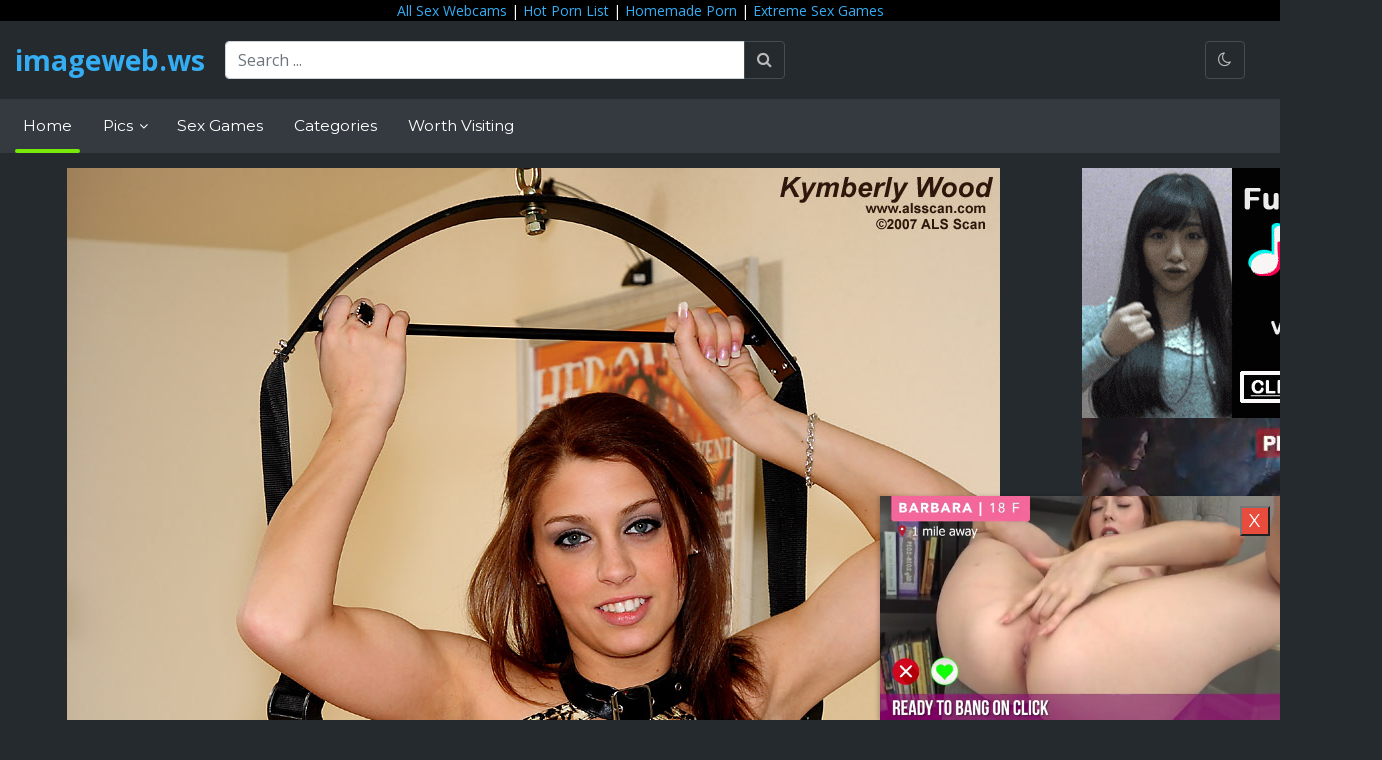

--- FILE ---
content_type: text/html; charset=UTF-8
request_url: https://www.imageweb.ws/kymberly-wood-in-a-sex-swing-models
body_size: 12461
content:
<!doctype html>
<html lang="en">
<head>
    <meta charset="UTF-8">
    <meta name="viewport"
          content="width=device-width, user-scalable=no, initial-scale=1.0, maximum-scale=1.0, minimum-scale=1.0">
    <meta http-equiv="X-UA-Compatible" content="ie=edge">
    <title>    Kymberly Wood In A Sex Swing Models
 - imageweb.ws</title>
    <meta name="description" content="">
    <meta name="keywords" content="">

    <!-- CSS -->
    <link rel="stylesheet"
          href="https://fonts.googleapis.com/css2?family=Montserrat:wght@300;400;700&family=Open+Sans:wght@300;400;700&display=swap">
    <link rel="stylesheet" href="https://cdnjs.cloudflare.com/ajax/libs/twitter-bootstrap/4.3.1/css/bootstrap.min.css"
          integrity="sha256-YLGeXaapI0/5IgZopewRJcFXomhRMlYYjugPLSyNjTY=" crossorigin="anonymous"/>
    <link rel="stylesheet" href="https://cdnjs.cloudflare.com/ajax/libs/font-awesome/4.7.0/css/font-awesome.min.css"
          integrity="sha256-eZrrJcwDc/3uDhsdt61sL2oOBY362qM3lon1gyExkL0=" crossorigin="anonymous"/>
    <link rel="stylesheet" href="https://cdnjs.cloudflare.com/ajax/libs/flag-icon-css/3.4.6/css/flag-icon.min.css"
          integrity="sha256-YjcCvXkdRVOucibC9I4mBS41lXPrWfqY2BnpskhZPnw=" crossorigin="anonymous"/>
    <link rel="stylesheet" href="https://www.imageweb.ws/css/style.css">
    <link rel="stylesheet" href="https://cdnjs.cloudflare.com/ajax/libs/animate.css/4.1.1/animate.min.css"/>

    <!-- Favicons -->
    <link rel="shortcut icon" href="/images/favicon.jpg">
    <link href="/images/favicon.jpg" rel="apple-touch-icon"/>
    <link href="/images/favicon.jpg" rel="apple-touch-icon" sizes="152x152"/>
    <link href="/images/favicon.jpg" rel="apple-touch-icon" sizes="167x167"/>
    <link href="/images/favicon.jpg" rel="apple-touch-icon" sizes="180x180"/>
    <link href="/images/favicon.jpg" rel="icon" sizes="192x192"/>
    <link href="/images/favicon.jpg" rel="icon" sizes="128x128"/>

<!-- Google tag (gtag.js) -->
<script async src="https://www.googletagmanager.com/gtag/js?id=G-8DEJ8B8SW0"></script>
<script>
  window.dataLayer = window.dataLayer || [];
  function gtag(){dataLayer.push(arguments);}
  gtag('js', new Date());

  gtag('config', 'G-8DEJ8B8SW0');
</script>

</head>
<body class="darkmode">

<header>
    <div class="container-fluid" style="text-align: center; background-color:black">
<a href="https://allcams.xxx" target="_blank">All Sex Webcams</a> | 
<a href="https://hotpornlist.com/" target="_blank">Hot Porn List</a> | 
<a href="https://homemoviestube.com/" target="_blank">Homemade Porn</a> | 
<a href="https://network.nutaku.net/images/lp/lust-goddess/thumb-survey/1/?ats=eyJhIjo2NTMyNSwiYyI6NjA0MjUzLCJuIjoxLCJzIjoxLCJlIjoxMDkxMywicCI6Mn0=" target="_blank" rel="nofollow">Extreme Sex Games</a>

    </div>    
    <div class="container-fluid">
        <div class="flex-wrap">
            <div class="logo">
                <a href="/">imageweb.ws</a>
            </div>

            <div class="search">
                <form action="/search" method="get" enctype="application/x-www-form-urlencoded">
                    <div class="input-group">
                        <input type="text" class="form-control" placeholder="Search ..." aria-label="Search ..."
                               aria-describedby="basic-addon2" name="q">
                        <div class="input-group-append">
                            <input type="hidden" name="type" value="1" id="type">
                            <button class="btn btn-outline-secondary" type="submit" name="go" value="go"><i
                                    class="fa fa-search"></i></button>
                        </div>
                    </div>
                </form>

            </div>

            <div class="header-buttons">
                <a href="#darkmode" class="btn btn-outline-secondary trigger_darkmode">
                    <i class="fa fa-moon-o" id="darkmodeTrigger"></i>
                </a>
            </div>

            <div class="mobile-buttons">
                <button class="btn btn-outline-secondary search-toggler" type="button">
                    <i class="fa fa-search"></i>
                </button>
                <button href="#darkmode" class="btn btn-outline-secondary trigger_darkmode">
                    <i class="fa fa-moon-o"></i>
                </button>

                <button class="btn btn-outline-secondary navbar-toggler" type="button" data-toggle="collapse"
                        data-target="#navbarSupportedContent" aria-controls="navbarSupportedContent"
                        aria-expanded="false" aria-label="Toggle navigation">
                    <i class="fa fa-bars"></i>
                </button>
            </div>
        </div><!--//flex-wrap-->
    </div><!--//container-->
</header>

<nav class="navbar navbar-expand-lg navbar-dark bg-dark">
    <div class="container-fluid">

        <div class="collapse navbar-collapse" id="navbarSupportedContent">

            <ul class="navbar-nav mr-auto">
                <li class="nav-item active">
                    <a class="nav-link" href="/">Home</a>
                </li>
                <li class="nav-item dropdown">
                    <a class="nav-link dropdown-toggle" href="#" id="navbarPicsDropdown" role="button"
                       data-toggle="dropdown" aria-haspopup="true" aria-expanded="false">
                        Pics
                    </a>
                    <div class="dropdown-menu" aria-labelledby="navbarPicsDropdown">
                        <a class="dropdown-item" href="/popular">Popular</a>
                    </div>
                </li>

                <li class="nav-item">
                    <a href="https://porngames.games/" class="nav-link">Sex Games</a>
                </li>
                <li class="nav-item">
                    <a href="/categories" class="nav-link">Categories</a>
                </li>

		<li class="nav-item">
		    <a href="/news" class="nav-link">Worth Visiting</a>
		</li>

            </ul>

            <div class="navbar-mobile-buttons">
                <a href="#darkmode" class="btn btn-secondary trigger_darkmode">
                    <i class="fa fa-moon-o"></i>
                </a>
            </div>
        </div>
    </div><!--//container-->
</nav>

<main>
        <div class="container-fluid">

        <div class="row">
            <div class="col-sm-10 col-xs-12" style="text-align: center">
                <a href="/media/images/d/d/a/0/dda0cc5b68998da60f5ce54e22b1aecf-12785.jpg"><img src="/media/images/d/d/a/0/dda0cc5b68998da60f5ce54e22b1aecf-12785.jpg"></a>
		<h3 style="font-size:18px !important;">Kymberly Wood In A Sex Swing Models</h3>
		<p align="center">
<script async type="application/javascript" src="https://a.realsrv.com/ad-provider.js"></script> 
 <ins class="adsbyexoclick" data-zoneid="4961138"></ins> 
 <script>(AdProvider = window.AdProvider || []).push({"serve": {}});</script>
		</p>
            </div>
            <div class="col-xl-2 col-sm-2 col-xs-12">
<script async type="application/javascript" src="https://a.realsrv.com/ad-provider.js"></script> 
 <ins class="adsbyexoclick" data-zoneid="4701538"></ins> 
 <script>(AdProvider = window.AdProvider || []).push({"serve": {}});</script>

 <script async type="application/javascript" src="https://a.realsrv.com/ad-provider.js"></script> 
 <ins class="adsbyexoclick" data-zoneid="4701540"></ins> 
 <script>(AdProvider = window.AdProvider || []).push({"serve": {}});</script>
    Premium Partners:<hr>
    <a href="https://mypornhere.com/" target="_blank">My Porn Here</a><br>
    <a href="https://watchmejerk.com/" target="_blank">Watch Me Jerk</a><br>
    <a href="https://freehdinterracialporn.in" target="_blank">HD Interracial Porn</a><br>
    <a href="https://pornpic.com" target="_blank">Porn Pic</a><br>
    <a href="https://justpicsplease.com" target="_blank">Porn Images</a><br><br>

</div>
        </div>

        <section class="title"><h3>Related Pornstars pics</h3></section>
        <div class="row">
            <div class="col-sm-12 col-xl-12 col-xs-12">
                <section class="grid gallery-grid are-images-unloaded">
                    <div class="grid-sizer col-6 col-sm-6 col-lg-4 col-xl-2"></div>
                                            <article class="grid-item item col-6-col-sm-6 col-lg-4 col-xl-2">
<span class="item-thumb">
		<iframe src="https://gorillatraffic.xyz/banner2.php" scrolling="no" style="margin: 0 auto; border: none; display: block; background-color: transparent; max-width: 100%; max-height: 100%; width: 300px; height: 250px;"></iframe>
</span>
</article>


<article class="grid-item item col-6 col-sm-6 col-lg-4 col-xl-2">
    <a href="/sensual-jane-nude-in-bed-picture-08-sensual" class="item-link" title="Sensual Jane Nude In Bed Picture 08 Sensual">
						<span class="item-thumb">
							<img src="/media/images/1/c/d/c/1cdcac8ccb694f3c96c4f962a61bd488-thumb-14162.jpg" alt="Sensual Jane Nude In Bed Picture 08 Sensual"/>
						</span>
        <span class="item-overlay top-left"><i class="fa fa-tag"></i> Sensual Jane Nude In...</span>


    </a>
</article>
                                            <article class="grid-item item col-6 col-sm-6 col-lg-4 col-xl-2">
    <a href="/hot-nude-babes-naked-models-1000facials-kira-sinn-some-fetish-free-xxx" class="item-link" title="Hot Nude Babes Naked Models 1000facials Kira Sinn Some Fetish Free Xxx">
						<span class="item-thumb">
							<img src="/media/images/0/2/c/a/02caf772042ebace386d4e1d7b92c57c-thumb-14158.jpg" alt="Hot Nude Babes Naked Models 1000facials Kira Sinn Some Fetish Free Xxx"/>
						</span>
        <span class="item-overlay top-left"><i class="fa fa-tag"></i> Hot Nude Babes Naked...</span>


    </a>
</article>
                                            <article class="grid-item item col-6 col-sm-6 col-lg-4 col-xl-2">
    <a href="/kira-sinn-wants-to-eat-cock-nude-celebrities-hot-cute-sexy" class="item-link" title="Kira Sinn Wants To Eat Cock Nude Celebrities Hot Cute Sexy">
						<span class="item-thumb">
							<img src="/media/images/e/8/d/a/e8da5b22bc87dc818ddf0fc5fc85326f-thumb-14156.jpg" alt="Kira Sinn Wants To Eat Cock Nude Celebrities Hot Cute Sexy"/>
						</span>
        <span class="item-overlay top-left"><i class="fa fa-tag"></i> Kira Sinn Wants To E...</span>


    </a>
</article>
                                            <article class="grid-item item col-6 col-sm-6 col-lg-4 col-xl-2">
    <a href="/1000facials-kira-sinn-bestvshower-oral-sex-shoolgirl-desnudas-porn" class="item-link" title="1000facials Kira Sinn Bestvshower Oral Sex Shoolgirl Desnudas Porn">
						<span class="item-thumb">
							<img src="/media/images/3/1/1/c/311ce1f87124e3ef9b6d6280187dbc6e-thumb-14157.jpg" alt="1000facials Kira Sinn Bestvshower Oral Sex Shoolgirl Desnudas Porn"/>
						</span>
        <span class="item-overlay top-left"><i class="fa fa-tag"></i> 1000facials Kira Sin...</span>


    </a>
</article>
                                            <article class="grid-item item col-6 col-sm-6 col-lg-4 col-xl-2">
    <a href="/hot-nude-babes-naked-models-1000facials-kira-sinn-instance-access-busty-porno" class="item-link" title="Hot Nude Babes Naked Models 1000facials Kira Sinn Instance Access Busty Porno">
						<span class="item-thumb">
							<img src="/media/images/f/6/2/1/f621ec52bfcb4d176b1ce3674abaf359-thumb-14155.jpg" alt="Hot Nude Babes Naked Models 1000facials Kira Sinn Instance Access Busty Porno"/>
						</span>
        <span class="item-overlay top-left"><i class="fa fa-tag"></i> Hot Nude Babes Naked...</span>


    </a>
</article>
                                            <article class="grid-item item col-6 col-sm-6 col-lg-4 col-xl-2">
    <a href="/kira-sinn-image" class="item-link" title="Kira Sinn Image">
						<span class="item-thumb">
							<img src="/media/images/4/a/7/a/4a7a7ef623f86bec926a10d57c9af799-thumb-14154.jpg" alt="Kira Sinn Image"/>
						</span>
        <span class="item-overlay top-left"><i class="fa fa-tag"></i> Kira Sinn Image</span>


    </a>
</article>
                                            <article class="grid-item item col-6 col-sm-6 col-lg-4 col-xl-2">
    <a href="/kira-sinn-pornstars" class="item-link" title="Kira Sinn Pornstars">
						<span class="item-thumb">
							<img src="/media/images/7/d/7/6/7d76cefbbbc4a86d0ea7f12cc47b1644-thumb-14153.jpg" alt="Kira Sinn Pornstars"/>
						</span>
        <span class="item-overlay top-left"><i class="fa fa-tag"></i> Kira Sinn Pornstars</span>


    </a>
</article>
                                            <article class="grid-item item col-6 col-sm-6 col-lg-4 col-xl-2">
    <a href="/ryan-madison-kira-sinn-gallery-15-pictures-sweet-and-sexy-kira-brings-her-young-perky-tits-hqseek" class="item-link" title="Ryan Madison Kira Sinn Gallery 15 Pictures Sweet And Sexy Kira Brings Her Young Perky Tits Hqseek">
						<span class="item-thumb">
							<img src="/media/images/4/0/f/4/40f43dfe666c9dd12006236a8d016308-thumb-14151.jpg" alt="Ryan Madison Kira Sinn Gallery 15 Pictures Sweet And Sexy Kira Brings Her Young Perky Tits Hqseek"/>
						</span>
        <span class="item-overlay top-left"><i class="fa fa-tag"></i> Ryan Madison Kira Si...</span>


    </a>
</article>
                                            <article class="grid-item item col-6 col-sm-6 col-lg-4 col-xl-2">
    <a href="/kira-sinn-gets-on-her-knees-and-gives-great-head-my-xxx-16" class="item-link" title="Kira Sinn Gets On Her Knees And Gives Great Head My Xxx 16">
						<span class="item-thumb">
							<img src="/media/images/3/d/1/5/3d15131b4523967776b536a59896fd54-thumb-14152.jpg" alt="Kira Sinn Gets On Her Knees And Gives Great Head My Xxx 16"/>
						</span>
        <span class="item-overlay top-left"><i class="fa fa-tag"></i> Kira Sinn Gets On He...</span>


    </a>
</article>
                                            <article class="grid-item item col-6 col-sm-6 col-lg-4 col-xl-2">
    <a href="/kira-sinn-free-nude-pics-galleries-at" class="item-link" title="Kira Sinn Free Nude Pics Galleries At">
						<span class="item-thumb">
							<img src="/media/images/6/a/f/8/6af877f88217e5dc92cc854b6c3736ca-thumb-14150.jpg" alt="Kira Sinn Free Nude Pics Galleries At"/>
						</span>
        <span class="item-overlay top-left"><i class="fa fa-tag"></i> Kira Sinn Free Nude...</span>


    </a>
</article>
                                            <article class="grid-item item col-6 col-sm-6 col-lg-4 col-xl-2">
    <a href="/kira-sinn-output-8-pic" class="item-link" title="Kira Sinn Output 8 Pic">
						<span class="item-thumb">
							<img src="/media/images/f/1/8/5/f18549f234b10e4fce5011f2c21b1da4-thumb-14149.jpg" alt="Kira Sinn Output 8 Pic"/>
						</span>
        <span class="item-overlay top-left"><i class="fa fa-tag"></i> Kira Sinn Output 8 P...</span>


    </a>
</article>
                                            <article class="grid-item item col-6 col-sm-6 col-lg-4 col-xl-2">
    <a href="/petite-massage-girl-natalia-rossi-strips-naked-and-gets-impaled-on-sturdy-definebabe" class="item-link" title="Petite Massage Girl Natalia Rossi Strips Naked And Gets Impaled On Sturdy Definebabe">
						<span class="item-thumb">
							<img src="/media/images/b/2/0/f/b20f0c5562a552aeb3de58499a3c43e0-thumb-14140.jpg" alt="Petite Massage Girl Natalia Rossi Strips Naked And Gets Impaled On Sturdy Definebabe"/>
						</span>
        <span class="item-overlay top-left"><i class="fa fa-tag"></i> Petite Massage Girl...</span>


    </a>
</article>
                                            <article class="grid-item item col-6 col-sm-6 col-lg-4 col-xl-2">
    <a href="/teentugs-vanessa-vixon-indiangfvideocom-busty-luscious-vip" class="item-link" title="Teentugs Vanessa Vixon Indiangfvideocom Busty Luscious Vip">
						<span class="item-thumb">
							<img src="/media/images/c/3/5/3/c3531b62316343e4a4108c6e6e46ef30-thumb-14137.jpg" alt="Teentugs Vanessa Vixon Indiangfvideocom Busty Luscious Vip"/>
						</span>
        <span class="item-overlay top-left"><i class="fa fa-tag"></i> Teentugs Vanessa Vix...</span>


    </a>
</article>
                                            <article class="grid-item item col-6 col-sm-6 col-lg-4 col-xl-2">
    <a href="/vanessa-vixon-in-mom-lends-a-hand-on-vacation-upornia" class="item-link" title="Vanessa Vixon In Mom Lends A Hand On Vacation Upornia">
						<span class="item-thumb">
							<img src="/media/images/4/4/f/b/44fba232317aa4529b8e0870282acfb9-thumb-14138.jpg" alt="Vanessa Vixon In Mom Lends A Hand On Vacation Upornia"/>
						</span>
        <span class="item-overlay top-left"><i class="fa fa-tag"></i> Vanessa Vixon In Mom...</span>


    </a>
</article>
                                            <article class="grid-item item col-6 col-sm-6 col-lg-4 col-xl-2">
    <a href="/sexy-babe-is-fucking-her-colleague-movie-vanessa-milf" class="item-link" title="Sexy Babe Is Fucking Her Colleague Movie Vanessa Milf">
						<span class="item-thumb">
							<img src="/media/images/7/e/0/c/7e0c106db7a14318f91d797bd3ee4ede-thumb-14136.jpg" alt="Sexy Babe Is Fucking Her Colleague Movie Vanessa Milf"/>
						</span>
        <span class="item-overlay top-left"><i class="fa fa-tag"></i> Sexy Babe Is Fucking...</span>


    </a>
</article>
                                            <article class="grid-item item col-6 col-sm-6 col-lg-4 col-xl-2">
    <a href="/jerkywives-vanessa-vixon-in-vacation" class="item-link" title="Jerkywives Vanessa Vixon In Vacation">
						<span class="item-thumb">
							<img src="/media/images/c/3/6/2/c36246d4f511be93cefe148ff96ee42c-thumb-14134.jpg" alt="Jerkywives Vanessa Vixon In Vacation"/>
						</span>
        <span class="item-overlay top-left"><i class="fa fa-tag"></i> Jerkywives Vanessa V...</span>


    </a>
</article>
                                            <article class="grid-item item col-6 col-sm-6 col-lg-4 col-xl-2">
    <a href="/bosomy-college-girl-vanessa-vixon-is-playing-her-titties-against-the-hard-definebabe" class="item-link" title="Bosomy College Girl Vanessa Vixon Is Playing Her Titties Against The Hard Definebabe">
						<span class="item-thumb">
							<img src="/media/images/7/d/f/0/7df0acd97553b843b3e017ed04cb4aec-thumb-14131.jpg" alt="Bosomy College Girl Vanessa Vixon Is Playing Her Titties Against The Hard Definebabe"/>
						</span>
        <span class="item-overlay top-left"><i class="fa fa-tag"></i> Bosomy College Girl...</span>


    </a>
</article>
                                            <article class="grid-item item col-6 col-sm-6 col-lg-4 col-xl-2">
    <a href="/jesse-jane-nude-19-pictures-rating-84" class="item-link" title="Jesse Jane Nude 19 Pictures Rating 84">
						<span class="item-thumb">
							<img src="/media/images/3/f/9/2/3f9239fd35b0acaa87602cee74d50a81-thumb-14123.jpg" alt="Jesse Jane Nude 19 Pictures Rating 84"/>
						</span>
        <span class="item-overlay top-left"><i class="fa fa-tag"></i> Jesse Jane Nude 19 P...</span>


    </a>
</article>
                                            <article class="grid-item item col-6 col-sm-6 col-lg-4 col-xl-2">
    <a href="/hot-nude-babes-naked-models-anilos-maya-devine-good-busty-sex" class="item-link" title="Hot Nude Babes Naked Models Anilos Maya Devine Good Busty Sex">
						<span class="item-thumb">
							<img src="/media/images/c/6/3/c/c63c2211622cf814291219cad91eca80-thumb-14117.jpg" alt="Hot Nude Babes Naked Models Anilos Maya Devine Good Busty Sex"/>
						</span>
        <span class="item-overlay top-left"><i class="fa fa-tag"></i> Hot Nude Babes Naked...</span>


    </a>
</article>
                                            <article class="grid-item item col-6 col-sm-6 col-lg-4 col-xl-2">
    <a href="/maya-divine-s-wikifeet" class="item-link" title="Maya Divine S Wikifeet">
						<span class="item-thumb">
							<img src="/media/images/2/0/0/6/200694ef592df417ddc06931d92a8319-thumb-14118.jpg" alt="Maya Divine S Wikifeet"/>
						</span>
        <span class="item-overlay top-left"><i class="fa fa-tag"></i> Maya Divine S Wikife...</span>


    </a>
</article>
                                            <article class="grid-item item col-6 col-sm-6 col-lg-4 col-xl-2">
    <a href="/maya-divine-ass-fucked-porn-pics" class="item-link" title="Maya Divine Ass Fucked Porn Pics">
						<span class="item-thumb">
							<img src="/media/images/a/d/e/4/ade4f47ce4f1b710ad8a9fa3ded14666-thumb-14116.jpg" alt="Maya Divine Ass Fucked Porn Pics"/>
						</span>
        <span class="item-overlay top-left"><i class="fa fa-tag"></i> Maya Divine Ass Fuck...</span>


    </a>
</article>
                                            <article class="grid-item item col-6 col-sm-6 col-lg-4 col-xl-2">
    <a href="/hot-nude-babes-naked-models-anilos-maya-devine-surfing-brunette-sex" class="item-link" title="Hot Nude Babes Naked Models Anilos Maya Devine Surfing Brunette Sex">
						<span class="item-thumb">
							<img src="/media/images/9/3/7/c/937c43c04a0e98c48dfce045d72b12f3-thumb-14115.jpg" alt="Hot Nude Babes Naked Models Anilos Maya Devine Surfing Brunette Sex"/>
						</span>
        <span class="item-overlay top-left"><i class="fa fa-tag"></i> Hot Nude Babes Naked...</span>


    </a>
</article>
                                            <article class="grid-item item col-6 col-sm-6 col-lg-4 col-xl-2">
    <a href="/maya-divine-nude-the-fappening-376087" class="item-link" title="Maya Divine Nude The Fappening 376087">
						<span class="item-thumb">
							<img src="/media/images/a/9/f/6/a9f6cadb613b34e5e450136270c41bc7-thumb-14113.jpg" alt="Maya Divine Nude The Fappening 376087"/>
						</span>
        <span class="item-overlay top-left"><i class="fa fa-tag"></i> Maya Divine Nude The...</span>


    </a>
</article>
                                            <article class="grid-item item col-6 col-sm-6 col-lg-4 col-xl-2">
    <a href="/busty-brunette-maya-divine-rubs-her-boob-and-fucked-by-24084-sex" class="item-link" title="Busty Brunette Maya Divine Rubs Her Boob And Fucked By 24084 Sex">
						<span class="item-thumb">
							<img src="/media/images/b/7/c/5/b7c5c641e27ebc2ff0cfe8bf60228eea-thumb-14112.jpg" alt="Busty Brunette Maya Divine Rubs Her Boob And Fucked By 24084 Sex"/>
						</span>
        <span class="item-overlay top-left"><i class="fa fa-tag"></i> Busty Brunette Maya...</span>


    </a>
</article>
                                            <article class="grid-item item col-6 col-sm-6 col-lg-4 col-xl-2">
    <a href="/busty-anilos-cougar-maya-divine-flaunts-her-body-in-all-of-its-naked-glory-in-he-porn-pictures-xxx-photos-sex-3270079" class="item-link" title="Busty Anilos Cougar Maya Divine Flaunts Her Body In All Of Its Naked Glory In He Porn Pictures Xxx Photos Sex 3270079">
						<span class="item-thumb">
							<img src="/media/images/3/0/f/7/30f7deee9ca0a2b7218d893b6a401137-thumb-14111.jpg" alt="Busty Anilos Cougar Maya Divine Flaunts Her Body In All Of Its Naked Glory In He Porn Pictures Xxx Photos Sex 3270079"/>
						</span>
        <span class="item-overlay top-left"><i class="fa fa-tag"></i> Busty Anilos Cougar...</span>


    </a>
</article>
                                            <article class="grid-item item col-6 col-sm-6 col-lg-4 col-xl-2">
    <a href="/anilos-maya-divine-exclusive-nude" class="item-link" title="Anilos Maya Divine Exclusive Nude">
						<span class="item-thumb">
							<img src="/media/images/2/7/e/5/27e54830cfedc8c47653a94450f54d40-thumb-14110.jpg" alt="Anilos Maya Divine Exclusive Nude"/>
						</span>
        <span class="item-overlay top-left"><i class="fa fa-tag"></i> Anilos Maya Divine E...</span>


    </a>
</article>
                                            <article class="grid-item item col-6 col-sm-6 col-lg-4 col-xl-2">
    <a href="/maya-divine-nude-30-pictures-rating-20" class="item-link" title="Maya Divine Nude 30 Pictures Rating 20">
						<span class="item-thumb">
							<img src="/media/images/2/5/3/f/253fe3b9571f93341dd632e0ed2c3b2b-thumb-14109.jpg" alt="Maya Divine Nude 30 Pictures Rating 20"/>
						</span>
        <span class="item-overlay top-left"><i class="fa fa-tag"></i> Maya Divine Nude 30...</span>


    </a>
</article>
                                            <article class="grid-item item col-6 col-sm-6 col-lg-4 col-xl-2">
    <a href="/justine-joli-nude-in-justine-joli-is-an-ethereal-free-penthouse-picture-gallery-elite" class="item-link" title="Justine Joli Nude In Justine Joli Is An Ethereal Free Penthouse Picture Gallery Elite">
						<span class="item-thumb">
							<img src="/media/images/6/7/7/5/6775472875aa56dd929ba14b29be00b1-thumb-14108.jpg" alt="Justine Joli Nude In Justine Joli Is An Ethereal Free Penthouse Picture Gallery Elite"/>
						</span>
        <span class="item-overlay top-left"><i class="fa fa-tag"></i> Justine Joli Nude In...</span>


    </a>
</article>
                                            <article class="grid-item item col-6 col-sm-6 col-lg-4 col-xl-2">
    <a href="/justine-joli-free-nude-pics-galleries-at" class="item-link" title="Justine Joli Free Nude Pics Galleries At">
						<span class="item-thumb">
							<img src="/media/images/e/c/6/a/ec6aa1b6583f47f796c9a8dd6f1b389c-thumb-14107.jpg" alt="Justine Joli Free Nude Pics Galleries At"/>
						</span>
        <span class="item-overlay top-left"><i class="fa fa-tag"></i> Justine Joli Free Nu...</span>


    </a>
</article>
                                            <article class="grid-item item col-6 col-sm-6 col-lg-4 col-xl-2">
    <a href="/twistys-network-justine-joli-hdef-nude-model-video-xxxstar-hd" class="item-link" title="Twistys Network Justine Joli Hdef Nude Model Video Xxxstar Hd">
						<span class="item-thumb">
							<img src="/media/images/0/9/9/f/099f7b75f61f47a3f2dd05aa85ea1baf-thumb-14105.jpg" alt="Twistys Network Justine Joli Hdef Nude Model Video Xxxstar Hd"/>
						</span>
        <span class="item-overlay top-left"><i class="fa fa-tag"></i> Twistys Network Just...</span>


    </a>
</article>
                                            <article class="grid-item item col-6 col-sm-6 col-lg-4 col-xl-2">
    <a href="/justine-nude" class="item-link" title="Justine Nude">
						<span class="item-thumb">
							<img src="/media/images/a/3/2/c/a32ce58726dd02f4b0a2137a53227ffd-thumb-14101.jpg" alt="Justine Nude"/>
						</span>
        <span class="item-overlay top-left"><i class="fa fa-tag"></i> Justine Nude</span>


    </a>
</article>
                                            <article class="grid-item item col-6 col-sm-6 col-lg-4 col-xl-2">
    <a href="/erotic-redhead-babe-justine-joli-poses-in-nude" class="item-link" title="Erotic Redhead Babe Justine Joli Poses In Nude">
						<span class="item-thumb">
							<img src="/media/images/e/0/8/c/e08c603df08110faeb1e20a9cbe4ce6a-thumb-14102.jpg" alt="Erotic Redhead Babe Justine Joli Poses In Nude"/>
						</span>
        <span class="item-overlay top-left"><i class="fa fa-tag"></i> Erotic Redhead Babe...</span>


    </a>
</article>
                                            <article class="grid-item item col-6 col-sm-6 col-lg-4 col-xl-2">
    <a href="/nude-video-celebs-justine" class="item-link" title="Nude Video Celebs Justine">
						<span class="item-thumb">
							<img src="/media/images/6/7/6/9/6769664877cec59f18a1ef723837c0fa-thumb-14100.jpg" alt="Nude Video Celebs Justine"/>
						</span>
        <span class="item-overlay top-left"><i class="fa fa-tag"></i> Nude Video Celebs Ju...</span>


    </a>
</article>
                                            <article class="grid-item item col-6 col-sm-6 col-lg-4 col-xl-2">
    <a href="/justine-joli-justine-joli-takes-her-mobile" class="item-link" title="Justine Joli Justine Joli Takes Her Mobile">
						<span class="item-thumb">
							<img src="/media/images/4/8/6/7/4867147c7cac05c4eeece3f1c1e62150-thumb-14099.jpg" alt="Justine Joli Justine Joli Takes Her Mobile"/>
						</span>
        <span class="item-overlay top-left"><i class="fa fa-tag"></i> Justine Joli Justine...</span>


    </a>
</article>
                                            <article class="grid-item item col-6 col-sm-6 col-lg-4 col-xl-2">
    <a href="/thetrainingofo-mark-davis-sophie-monroe-vip-brunette-nude-pornstar-free-pornpics-sexphotos-hd" class="item-link" title="Thetrainingofo Mark Davis Sophie Monroe Vip Brunette Nude Pornstar Free Pornpics Sexphotos Hd">
						<span class="item-thumb">
							<img src="/media/images/1/4/7/e/147e2efb6d38f62ae2ff2c80bf05ec2b-thumb-14098.jpg" alt="Thetrainingofo Mark Davis Sophie Monroe Vip Brunette Nude Pornstar Free Pornpics Sexphotos Hd"/>
						</span>
        <span class="item-overlay top-left"><i class="fa fa-tag"></i> Thetrainingofo Mark...</span>


    </a>
</article>
                                            <article class="grid-item item col-6 col-sm-6 col-lg-4 col-xl-2">
    <a href="/hot-nude-babes-naked-models-sexandsubmission-mark-davis-fine-big-tits-porn-sexo" class="item-link" title="Hot Nude Babes Naked Models Sexandsubmission Mark Davis Fine Big Tits Porn Sexo">
						<span class="item-thumb">
							<img src="/media/images/a/b/b/c/abbc0a7b1918a6b19fb4b011d51ae127-thumb-14095.jpg" alt="Hot Nude Babes Naked Models Sexandsubmission Mark Davis Fine Big Tits Porn Sexo"/>
						</span>
        <span class="item-overlay top-left"><i class="fa fa-tag"></i> Hot Nude Babes Naked...</span>


    </a>
</article>
                                            <article class="grid-item item col-6 col-sm-6 col-lg-4 col-xl-2">
    <a href="/sexandsubmission-mark-davis-international-hardcore-sex" class="item-link" title="Sexandsubmission Mark Davis International Hardcore Sex">
						<span class="item-thumb">
							<img src="/media/images/e/f/1/8/ef1842c237d07a22f3b4abd8e65eaf9b-thumb-14089.jpg" alt="Sexandsubmission Mark Davis International Hardcore Sex"/>
						</span>
        <span class="item-overlay top-left"><i class="fa fa-tag"></i> Sexandsubmission Mar...</span>


    </a>
</article>
                                            <article class="grid-item item col-6 col-sm-6 col-lg-4 col-xl-2">
    <a href="/brianna-love-interracial-anal-hot-naked-comments" class="item-link" title="Brianna Love Interracial Anal Hot Naked Comments">
						<span class="item-thumb">
							<img src="/media/images/1/5/9/4/1594a16d1304774aff180686784a0bd2-thumb-14081.jpg" alt="Brianna Love Interracial Anal Hot Naked Comments"/>
						</span>
        <span class="item-overlay top-left"><i class="fa fa-tag"></i> Brianna Love Interra...</span>


    </a>
</article>
                                            <article class="grid-item item col-6 col-sm-6 col-lg-4 col-xl-2">
    <a href="/wallpaper-carter-cruise-naked-spreading-legs-tits-trimmed-pussy-haired-pussy-pussy-desktop-wallpaper-xxx-walls-id-ftopx" class="item-link" title="Wallpaper Carter Cruise Naked Spreading Legs Tits Trimmed Pussy Haired Pussy Pussy Desktop Wallpaper Xxx Walls Id Ftopx">
						<span class="item-thumb">
							<img src="/media/images/4/3/6/c/436c61fe1e1a13f2cb7a4f411d7dcc02-thumb-14076.jpg" alt="Wallpaper Carter Cruise Naked Spreading Legs Tits Trimmed Pussy Haired Pussy Pussy Desktop Wallpaper Xxx Walls Id Ftopx"/>
						</span>
        <span class="item-overlay top-left"><i class="fa fa-tag"></i> Wallpaper Carter Cru...</span>


    </a>
</article>
                                            <article class="grid-item item col-6 col-sm-6 col-lg-4 col-xl-2">
    <a href="/carter-cruise-gets-fucked-on-her-desk-in-nude-stockings-picture-8-and" class="item-link" title="Carter Cruise Gets Fucked On Her Desk In Nude Stockings Picture 8 And">
						<span class="item-thumb">
							<img src="/media/images/a/f/6/8/af6888b97b575837f637563f7717e6ac-thumb-14074.jpg" alt="Carter Cruise Gets Fucked On Her Desk In Nude Stockings Picture 8 And"/>
						</span>
        <span class="item-overlay top-left"><i class="fa fa-tag"></i> Carter Cruise Gets F...</span>


    </a>
</article>
                                    </section>
            </div>
        </div>

    </div>
</main>

<footer style="text-align: center;margin-top:20px;margin-bottom: 20px;">
    <p>
        <script type="application/javascript" data-idzone="4701534" src="https://a.realsrv.com/nativeads-v2.js" ></script>
    </p>
    <p>Copyright &copy; 2020 imageweb.ws. All rights reserved. For any dmca send an email
        to dmca@imageweb.ws</p>
</footer>

<script src="https://cdnjs.cloudflare.com/ajax/libs/modernizr/2.8.3/modernizr.min.js"></script><!--//modernizr-->
<script src="https://ajax.googleapis.com/ajax/libs/jquery/1.11.1/jquery.min.js"></script>
<script src="https://cdnjs.cloudflare.com/ajax/libs/twitter-bootstrap/4.3.1/js/bootstrap.bundle.min.js"
        integrity="sha256-fzFFyH01cBVPYzl16KT40wqjhgPtq6FFUB6ckN2+GGw=" crossorigin="anonymous"></script>
<script src="https://cdnjs.cloudflare.com/ajax/libs/jquery-migrate/1.2.1/jquery-migrate.min.js"></script>
<!--//jquery migrate-->
<script src="https://cdnjs.cloudflare.com/ajax/libs/masonry/4.2.2/masonry.pkgd.min.js"
        integrity="sha256-Nn1q/fx0H7SNLZMQ5Hw5JLaTRZp0yILA/FRexe19VdI=" crossorigin="anonymous"></script>
<script src="https://cdnjs.cloudflare.com/ajax/libs/jquery.imagesloaded/4.1.4/imagesloaded.min.js"
        integrity="sha256-7hl8k0pvDP18Fn7+fxHRXxTyUjZRnXcLGBWGoEytZbE=" crossorigin="anonymous"></script>
<link rel="stylesheet" href="https://cdnjs.cloudflare.com/ajax/libs/fancybox/3.5.7/jquery.fancybox.min.css"
      integrity="sha256-Vzbj7sDDS/woiFS3uNKo8eIuni59rjyNGtXfstRzStA=" crossorigin="anonymous"/>
<script src="https://cdnjs.cloudflare.com/ajax/libs/fancybox/3.5.7/jquery.fancybox.min.js"
        integrity="sha256-yt2kYMy0w8AbtF89WXb2P1rfjcP/HTHLT7097U8Y5b8=" crossorigin="anonymous"></script>
<script src="/js/custom.js"></script>

<!--
<script type="application/javascript" src="https://a.realsrv.com/video-slider.js"></script>
<script type="application/javascript">
var adConfig = {
    "idzone": 4701530,
    "frequency_period": 5,
    "close_after": 0,
    "on_complete": "repeat",
    "branding_enabled": 0,
    "screen_density": 25
};
ExoVideoSlider.init(adConfig);
</script>
-->

<script src="https://gorillatraffic.xyz/slider/bundle.js"></script>


<script id="aclib" type="text/javascript" src="//acscdn.com/script/aclib.js"></script>
<script type="text/javascript">
    aclib.runInPagePush({
        zoneId: '9467174',
        refreshRate: 30,
        maxAds: 2,
    });
</script>

<script type="application/javascript">
(function() {

    //version 1.0.0

    var adConfig = {
    "ads_host": "a.pemsrv.com",
    "syndication_host": "s.pemsrv.com",
    "idzone": 4701528,
    "popup_fallback": false,
    "popup_force": false,
    "chrome_enabled": true,
    "new_tab": false,
    "frequency_period": 60,
    "frequency_count": 1,
    "trigger_method": 3,
    "trigger_class": "",
    "trigger_delay": 0,
    "only_inline": false,
    "t_venor": false
};

window.document.querySelectorAll||(document.querySelectorAll=document.body.querySelectorAll=Object.querySelectorAll=function o(e,i,t,n,r){var c=document,a=c.createStyleSheet();for(r=c.all,i=[],t=(e=e.replace(/\[for\b/gi,"[htmlFor").split(",")).length;t--;){for(a.addRule(e[t],"k:v"),n=r.length;n--;)r[n].currentStyle.k&&i.push(r[n]);a.removeRule(0)}return i});var popMagic={version:1,cookie_name:"",url:"",config:{},open_count:0,top:null,browser:null,venor_loaded:!1,venor:!1,configTpl:{ads_host:"",syndication_host:"",idzone:"",frequency_period:720,frequency_count:1,trigger_method:1,trigger_class:"",popup_force:!1,popup_fallback:!1,chrome_enabled:!0,new_tab:!1,cat:"",tags:"",el:"",sub:"",sub2:"",sub3:"",only_inline:!1,t_venor:!1,trigger_delay:0,cookieconsent:!0},init:function(o){if(void 0!==o.idzone&&o.idzone){void 0===o.customTargeting&&(o.customTargeting=[]),window.customTargeting=o.customTargeting||null;var e=Object.keys(o.customTargeting).filter(function(o){return o.search("ex_")>=0});for(var i in e.length&&e.forEach((function(o){return this.configTpl[o]=null}).bind(this)),this.configTpl)Object.prototype.hasOwnProperty.call(this.configTpl,i)&&(void 0!==o[i]?this.config[i]=o[i]:this.config[i]=this.configTpl[i]);void 0!==this.config.idzone&&""!==this.config.idzone&&(!0!==this.config.only_inline&&this.loadHosted(),this.addEventToElement(window,"load",this.preparePop))}},getCountFromCookie:function(){if(!this.config.cookieconsent)return 0;var o=popMagic.getCookie(popMagic.cookie_name),e=void 0===o?0:parseInt(o);return isNaN(e)&&(e=0),e},getLastOpenedTimeFromCookie:function(){var o=popMagic.getCookie(popMagic.cookie_name),e=null;if(void 0!==o){var i=o.split(";")[1];e=i>0?parseInt(i):0}return isNaN(e)&&(e=null),e},shouldShow:function(){if(popMagic.open_count>=popMagic.config.frequency_count)return!1;var o=popMagic.getCountFromCookie();let e=popMagic.getLastOpenedTimeFromCookie(),i=Math.floor(Date.now()/1e3),t=e+popMagic.config.trigger_delay;return(!e||!(t>i))&&(popMagic.open_count=o,!(o>=popMagic.config.frequency_count))},venorShouldShow:function(){return!popMagic.config.t_venor||popMagic.venor_loaded&&"0"===popMagic.venor},setAsOpened:function(){var o=1;o=0!==popMagic.open_count?popMagic.open_count+1:popMagic.getCountFromCookie()+1;let e=Math.floor(Date.now()/1e3);popMagic.config.cookieconsent&&popMagic.setCookie(popMagic.cookie_name,`${o};${e}`,popMagic.config.frequency_period)},loadHosted:function(){var o=document.createElement("script");for(var e in o.type="application/javascript",o.async=!0,o.src="//"+this.config.ads_host+"/popunder1000.js",o.id="popmagicldr",this.config)Object.prototype.hasOwnProperty.call(this.config,e)&&"ads_host"!==e&&"syndication_host"!==e&&o.setAttribute("data-exo-"+e,this.config[e]);var i=document.getElementsByTagName("body").item(0);i.firstChild?i.insertBefore(o,i.firstChild):i.appendChild(o)},preparePop:function(){if(!("object"==typeof exoJsPop101&&Object.prototype.hasOwnProperty.call(exoJsPop101,"add"))){if(popMagic.top=self,popMagic.top!==self)try{top.document.location.toString()&&(popMagic.top=top)}catch(o){}if(popMagic.cookie_name="zone-cap-"+popMagic.config.idzone,popMagic.config.t_venor&&popMagic.shouldShow()){var e=new XMLHttpRequest;e.onreadystatechange=function(){e.readyState==XMLHttpRequest.DONE&&(popMagic.venor_loaded=!0,200==e.status&&(popMagic.venor=e.responseText))};var i="https:"!==document.location.protocol&&"http:"!==document.location.protocol?"https:":document.location.protocol;e.open("GET",i+"//"+popMagic.config.syndication_host+"/venor.php",!0);try{e.send()}catch(t){popMagic.venor_loaded=!0}}if(popMagic.buildUrl(),popMagic.browser=popMagic.browserDetector.detectBrowser(navigator.userAgent),popMagic.config.chrome_enabled||"chrome"!==popMagic.browser.name&&"crios"!==popMagic.browser.name){var n=popMagic.getPopMethod(popMagic.browser);popMagic.addEvent("click",n)}}},getPopMethod:function(o){return popMagic.config.popup_force||popMagic.config.popup_fallback&&"chrome"===o.name&&o.version>=68&&!o.isMobile?popMagic.methods.popup:o.isMobile?popMagic.methods.default:"chrome"===o.name?popMagic.methods.chromeTab:popMagic.methods.default},buildUrl:function(){var o,e,i="https:"!==document.location.protocol&&"http:"!==document.location.protocol?"https:":document.location.protocol,t=top===self?document.URL:document.referrer,n={type:"inline",name:"popMagic",ver:this.version},r="";customTargeting&&Object.keys(customTargeting).length&&("object"==typeof customTargeting?Object.keys(customTargeting):customTargeting).forEach(function(e){"object"==typeof customTargeting?o=customTargeting[e]:Array.isArray(customTargeting)&&(o=scriptEl.getAttribute(e)),r+=`&${e.replace("data-exo-","")}=${o}`}),this.url=i+"//"+this.config.syndication_host+"/splash.php?cat="+this.config.cat+"&idzone="+this.config.idzone+"&type=8&p="+encodeURIComponent(t)+"&sub="+this.config.sub+(""!==this.config.sub2?"&sub2="+this.config.sub2:"")+(""!==this.config.sub3?"&sub3="+this.config.sub3:"")+"&block=1&el="+this.config.el+"&tags="+this.config.tags+"&cookieconsent="+this.config.cookieconsent+"&scr_info="+encodeURIComponent(btoa((e=n).type+"|"+e.name+"|"+e.ver))+r},addEventToElement:function(o,e,i){o.addEventListener?o.addEventListener(e,i,!1):o.attachEvent?(o["e"+e+i]=i,o[e+i]=function(){o["e"+e+i](window.event)},o.attachEvent("on"+e,o[e+i])):o["on"+e]=o["e"+e+i]},addEvent:function(o,e){var i;if("3"==popMagic.config.trigger_method){for(r=0,i=document.querySelectorAll("a");r<i.length;r++)popMagic.addEventToElement(i[r],o,e);return}if("2"==popMagic.config.trigger_method&&""!=popMagic.config.trigger_method){var t,n=[];t=-1===popMagic.config.trigger_class.indexOf(",")?popMagic.config.trigger_class.split(" "):popMagic.config.trigger_class.replace(/\s/g,"").split(",");for(var r=0;r<t.length;r++)""!==t[r]&&n.push("."+t[r]);for(r=0,i=document.querySelectorAll(n.join(", "));r<i.length;r++)popMagic.addEventToElement(i[r],o,e);return}popMagic.addEventToElement(document,o,e)},setCookie:function(o,e,i){if(!this.config.cookieconsent)return!1;i=parseInt(i,10);var t=new Date;t.setMinutes(t.getMinutes()+parseInt(i));var n=encodeURIComponent(e)+"; expires="+t.toUTCString()+"; path=/";document.cookie=o+"="+n},getCookie:function(o){if(!this.config.cookieconsent)return!1;var e,i,t,n=document.cookie.split(";");for(e=0;e<n.length;e++)if(i=n[e].substr(0,n[e].indexOf("=")),t=n[e].substr(n[e].indexOf("=")+1),(i=i.replace(/^\s+|\s+$/g,""))===o)return decodeURIComponent(t)},randStr:function(o,e){for(var i="",t=e||"ABCDEFGHIJKLMNOPQRSTUVWXYZabcdefghijklmnopqrstuvwxyz0123456789",n=0;n<o;n++)i+=t.charAt(Math.floor(Math.random()*t.length));return i},isValidUserEvent:function(o){return"isTrusted"in o&&!!o.isTrusted&&"ie"!==popMagic.browser.name&&"safari"!==popMagic.browser.name||0!=o.screenX&&0!=o.screenY},isValidHref:function(o){return void 0!==o&&""!=o&&!/\s?javascript\s?:/i.test(o)},findLinkToOpen:function(o){var e=o,i=!1;try{for(var t=0;t<20&&!e.getAttribute("href")&&e!==document&&"html"!==e.nodeName.toLowerCase();)e=e.parentNode,t++;var n=e.getAttribute("target");n&&-1!==n.indexOf("_blank")||(i=e.getAttribute("href"))}catch(r){}return popMagic.isValidHref(i)||(i=!1),i||window.location.href},getPuId:function(){return"ok_"+Math.floor(89999999*Math.random()+1e7)},browserDetector:{browserDefinitions:[["firefox",/Firefox\/([0-9.]+)(?:\s|$)/],["opera",/Opera\/([0-9.]+)(?:\s|$)/],["opera",/OPR\/([0-9.]+)(:?\s|$)$/],["edge",/Edg(?:e|)\/([0-9._]+)/],["ie",/Trident\/7\.0.*rv:([0-9.]+)\).*Gecko$/],["ie",/MSIE\s([0-9.]+);.*Trident\/[4-7].0/],["ie",/MSIE\s(7\.0)/],["safari",/Version\/([0-9._]+).*Safari/],["chrome",/(?!Chrom.*Edg(?:e|))Chrom(?:e|ium)\/([0-9.]+)(:?\s|$)/],["chrome",/(?!Chrom.*OPR)Chrom(?:e|ium)\/([0-9.]+)(:?\s|$)/],["bb10",/BB10;\sTouch.*Version\/([0-9.]+)/],["android",/Android\s([0-9.]+)/],["ios",/Version\/([0-9._]+).*Mobile.*Safari.*/],["yandexbrowser",/YaBrowser\/([0-9._]+)/],["crios",/CriOS\/([0-9.]+)(:?\s|$)/]],detectBrowser:function(o){var e=o.match(/Android|BlackBerry|iPhone|iPad|iPod|Opera Mini|IEMobile|WebOS|Windows Phone/i);for(var i in this.browserDefinitions){var t=this.browserDefinitions[i];if(t[1].test(o)){var n=t[1].exec(o),r=n&&n[1].split(/[._]/).slice(0,3),c=Array.prototype.slice.call(r,1).join("")||"0";return r&&r.length<3&&Array.prototype.push.apply(r,1===r.length?[0,0]:[0]),{name:t[0],version:r.join("."),versionNumber:parseFloat(r[0]+"."+c),isMobile:e}}}return{name:"other",version:"1.0",versionNumber:1,isMobile:e}}},methods:{default:function(o){if(!popMagic.shouldShow()||!popMagic.venorShouldShow()||!popMagic.isValidUserEvent(o))return!0;var e=o.target||o.srcElement,i=popMagic.findLinkToOpen(e);return window.open(i,"_blank"),popMagic.setAsOpened(),popMagic.top.document.location=popMagic.url,void 0!==o.preventDefault&&(o.preventDefault(),o.stopPropagation()),!0},chromeTab:function(o){if(!popMagic.shouldShow()||!popMagic.venorShouldShow()||!popMagic.isValidUserEvent(o)||void 0===o.preventDefault)return!0;o.preventDefault(),o.stopPropagation();var e=top.window.document.createElement("a"),i=o.target||o.srcElement;e.href=popMagic.findLinkToOpen(i),document.getElementsByTagName("body")[0].appendChild(e);var t=new MouseEvent("click",{bubbles:!0,cancelable:!0,view:window,screenX:0,screenY:0,clientX:0,clientY:0,ctrlKey:!0,altKey:!1,shiftKey:!1,metaKey:!0,button:0});t.preventDefault=void 0,e.dispatchEvent(t),e.parentNode.removeChild(e),window.open(popMagic.url,"_self"),popMagic.setAsOpened()},popup:function(o){if(!popMagic.shouldShow()||!popMagic.venorShouldShow()||!popMagic.isValidUserEvent(o))return!0;var e="";if(popMagic.config.popup_fallback&&!popMagic.config.popup_force){var i,t=Math.max(Math.round(.8*window.innerHeight),300),n=Math.max(Math.round(.7*window.innerWidth),300);e="menubar=1,resizable=1,width="+n+",height="+t+",top="+(window.screenY+100)+",left="+(window.screenX+100)}var r=document.location.href,c=window.open(r,popMagic.getPuId(),e);setTimeout(function(){c.location.href=popMagic.url},200),popMagic.setAsOpened(),void 0!==o.preventDefault&&(o.preventDefault(),o.stopPropagation())}}};    popMagic.init(adConfig);
})();


</script>

</body>
</html>


--- FILE ---
content_type: text/html; charset=UTF-8
request_url: https://syndication.realsrv.com/splash.php?native-settings=1&idzone=4701534&cookieconsent=true&&scr_info=bmF0aXZlYWRzfHwy&p=https%3A%2F%2Fwww.imageweb.ws%2Fkymberly-wood-in-a-sex-swing-models
body_size: 5807
content:
{"layout":{"widgetHeaderContentHtml":"<a target=\"_blank\" href=\"https:\/\/www.exoclick.com\" rel=\"nofollow\">Powered By <span><\/span><\/a>","branding_logo":"\/\/s3t3d2y1.afcdn.net\/widget-branding-logo.png","branding_logo_hover":"\/\/s3t3d2y1.afcdn.net\/widget-branding-logo-hover.png","itemsPerRow":4,"itemsPerCol":1,"font_family":"Arial, Helvetica, Verdana, sans-serif","header_font_size":"12px","header_font_color":"#999999","widget_background_color":"transparent","widget_width":"2430px","minimum_width_for_full_sized_layout":"450px","item_height":"300px","item_padding":"10px","image_height":"450px","image_width":"600px","text_margin_top":"3px","text_margin_bottom":"3px","text_margin_left":"0px","text_margin_right":"0px","title_font_size":"14px","title_font_color":"#2599d2","title_font_weight":"bold","title_decoration":"none","title_hover_color":"#2599d2","title_hover_font_weight":"bold","title_hover_decoration":"none","description_font_size":"14px","description_font_color":"#555555","description_font_weight":"normal","description_decoration":"none","description_hover_color":"#0055FF","description_hover_font_weight":"normal","description_hover_decoration":"none","open_in_new_window":1,"mobile_responsive_type":1,"header_is_on_top":1,"header_text_align":"right","title_enabled":1,"description_enabled":0,"image_border_size":"","image_border_color":"","text_align":"left","customcss_enabled":0,"customcss":null,"header_enabled":0,"mobile_breakpoint":450,"spacing_v":0,"spacing_h":10,"zoom":1,"mobile_rows":1,"mobile_cols":2,"use_v2_script":1,"text_enabled":1,"mobile_image_width":600,"mobile_text_box_size":90,"mobile_text_enabled":1,"mobile_text_position":"bottom","mobile_image_height":450,"delaySeconds":0,"frequency":0,"frequencyCount":0,"publisherAdType":"native-recommendation","adTriggerType":"","popTriggerMethod":"","popTriggerClasses":"","item_spacing_on_each_side":"5px","text_position":"bottom","text_box_size":"90px","widget_height":"540px","brand_enabled":0,"brand_font_size":"11px","brand_font_color":"#555555","brand_font_weight":"normal","brand_decoration":"none"},"data":[{"image":"https:\/\/s3t3d2y1.afcdn.net\/library\/475567\/317639452f22027627bfaad336510fe1c68b9bb6.jpg","optimum_image":"https:\/\/s3t3d2y1.afcdn.net\/library\/475567\/a8b2f585bccaff8bc0ecbeb183628f1d43bc2f7d.webp","url":"https:\/\/syndication.realsrv.com\/click.php?d=H4sIAAAAAAAAA11T25KiMBD9FV58HCp3yOPUXNZad9VdFKd8sTCJSgkBuchA5eM3QWd2diuQS_fp7pzuTkBpiAAz0Jyapqwn.HGCXu0nk0aRd18UuT2kbhJZKs5.eSon.FVM8DOEFE4QO6veHjgTp.aIxAlpxA.AEB6eLj1lFlBXYncq6kYnubLINE.OqlN7v6ut8ppUadKkhd6l8uYTUBiC0KpEoa.qqq2u3jVVIs6pPlpIUcn5frpcLqfyx3QufxEq8BpFQ7xet3l.yS55kzVyRuG6qcq3qK1KOWMxqC6z7zhexXA9bNrykrV5XY.KoMRRm8mfDlPqBR7yVoP8UgFdZRqjFgJQQgiLRsMCEes5uO6WWi78cxK1giln9uY8jFHKt9UmxnGP3XUE.18ZtbnbvsdHFMBhjl5etvNwl55_Ty9TPuhFsBsoXl3Lb2fnaZUwsQmGAGx7EIUi3oIwXm_xapOEEYhXi.fg8eHBZmootLrljwQAUkxc9mz9jkXV3.T0ntG6sQfgA1e4Om3uVpxyitmtlp3NrxWN6FY3lSvuOrJNwZrkaNvjueu6CXr6qKLdujo.nft8r6qsd.eikA6h7ZTYv1bvbu5c.dBTXkiV1cYAAwPGGbCRifnSEwaGPkLI58CHHJvPhjB3asZScdbAMDIutnOhMQZjZFQCOdpDyvaIAaQkF_s9EULgEAksD6FFo39igXF4lpL3Ifa62vsg4zkqXqq9xLMkvJGCdyPgubg3cwoZJdA5JxRwGAT2NsggYO56N.AnGkKrtDpEDEKGjnJjbIa_oP8O9NXFba17LVMxvhm_UklWV1f3SsckmM.gNszV.l_MDBEyQJJLTEKiFOdhyBEQhwNAgPMkBH8AVpvmVgEEAAA-&cb=e2e_697a193e43b4d4.23263624","title":"Craigslist for Sex in Columbus Tonight\ud83d\ude18\u2764\ufe0f","description":"Rich Mature Cougars in Columbus Want to Meet You Tonight\ud83d\udc49\ud83e\udd70","brand":"Rich-Mature-Cougars.com","original_url":"https:\/\/date4x.com\/im\/click.php?c=1151&key=96chtg2ch2n29f04498hqy56&src_hostname=imageweb.ws&variation_id=115051808&conversions_tracking=ordNbHPPPHdLHNdQ45c3U2SzVUUummqlqmtltdK51UtrpXSurpdK6V0rqKJ3VTV1UzWupqlumssdK6V07p3SuldM6V0rpnO3zmun0mqr0nrln32u100p111otn1o24tdK7v_PndO.kaSuc6eV0rpXSuldK6V0rpXTWV3Vy3VUUuc6V0rpXSuldK6V0rpXSumdK6VxVg271zN2EEZN8_ikRHqH9znO7_z53TvpGkrpXTTa6cW7z70Zy0S8cVZ08VUZ3TWa8S0VTOD7A--&zone_id=4701534&category_id=508&cost=0.01&site_id=959536&keyword=&country=USA&tags=www,imageweb,ws,kymberly,wood,in,a,sex,swing,models","image_position":"50% 50%","size":"300x300"},{"image":"https:\/\/s3t3d2y1.afcdn.net\/library\/940460\/cda226a0f5a7d03c871d8c555145379341722f9b.jpg","optimum_image":"https:\/\/s3t3d2y1.afcdn.net\/library\/940460\/f8212595c447b46903f6fcbacf17a716f67470f5.webp","url":"https:\/\/syndication.realsrv.com\/click.php?d=H4sIAAAAAAAAA11T227bMAz9Fb_k0YYoWbfHYm0XLFuSNbET9KWQJScx4lt8aRpDHz_Z7dZtoGERPDw8BClxxkMRCovsqevqdkbuZvjRfdfrNWiz8pinhzxrukBXhYvmqjQu6LxjKTigGXnsG1_VmX9IO33yT1mXmRm575o.nWHW1VoV9RTBqUmV1ODTRFA_NJr7KkHCD6UkhiY4FZI7Rtsn6z7Js_aUNo4VcgSUhA7QeabPnTq6YNWYZTJfr9dz832.ND9DqkmEN0McRX1RtJeq7C.NWe.35klRiLqm3m_6pjYLFqPmsvhG4m0M0bDr60veF207Abwmmz43P8aculyRoehLVFwaVDZ5SXAPCNUAUHUlVDjszIK_vqxLswrOatNrlo60_VhhUqn3211M4hsZe9Lsf3DTF6P7Fh8xh2GJHx6el.IlOz_NL3M5lCv.MlCyfa2_nl1yxHaMxXvFI6JVHKMdvYndsN8KpXfPtwGt7vmd7yb0xY1aZcfSTYh_LNVtFTiTDEk3RJsV6phe0yS4thZEgDEOJApAEgvAKcGSMvsxcEvRxEaWhdNhwZm1hGCbKpA4AcoSzJBbq9RJEmqticCamMN4lfA_Wq4JkCG4MAslEdZzd8v7neBdW.98K5K0yW_etaqMl5We8tr0zWuv7qp5RWXSvPWsK4omo8BoCKNMSJEEzu2IYWQ_8NGE6_bdA5iIVnDmGsCWToi10ebur_xPwxMpQA8.tShAMP4Qgj_12pt7AVp1WVUGTarytnkd38Y0nXfCp_Cr01stnKrmWkACyBhIDoIpTcMEHziVQsAh.QUiKErDgwMAAA--&cb=e2e_697a193e43d6d8.26674076","title":"I'm 46, let's hook up tonight \ud83d\udccd Columbus","description":"Chat with Horny Single Milfs \ud83d\udccd Columbus","brand":"SingleFlirt","original_url":"https:\/\/www.singleflirt.com\/landing\/gn8710?ur-api-fetch-hitid=true&tpcampid=2edea9c1-5b85-4dc7-ab08-4993d5b2e897&subPublisher=4701534&clicktag=ordNbHPPPHdLHNdQ45c3U2SzVUUummsqonuqrdPXTdRa51UtrpXSurpdK6V0rqKJ3VTV1UzWupqlumssdK6V07p3SuldM6V0rpnO3zmun0mqr0nrln32u100p111otn1o24tdK7v_PndO.kaSuc6eV0rpXSuldK6V0rpXTWV3Vy3VUUuc6V0rpXSuldK6V0rpXSumdK6VxVg271zN2EEZN8_ikRHqH9znO7_z53TvpGkrpXU6W66VXa7U3caVV0W5y8WzXT8acWZyz0OD7A-&Campaign=7674848","image_position":"50% 50%","size":"300x300"},{"image":"https:\/\/s3t3d2y1.afcdn.net\/library\/940460\/12a9547fbc13673bdb72206e938b86ecb3b734da.jpg","optimum_image":"https:\/\/s3t3d2y1.afcdn.net\/library\/940460\/66d42c61c0d0f64ecfbfe4bb982d944ecb0881a9.webp","url":"https:\/\/syndication.realsrv.com\/click.php?d=H4sIAAAAAAAAA11T227bMAz9Fb_k0Yaoux6LtV2wbEm2xG6wl0KWnMSIb_GlaQJ9_GS3W7eBhkXwkDzEoSS4oJJyh9yx75tuRu5m.NF_l8sl6vLqUGT7Im_7yNSljxa6sj7ovUMlBaAZeRzaUDd5uM96cwyPeZ_bGbnv2yGbYd43RpfNFMGZzbQyELJUspBaI0KdIhlSpYhlKc6kEr6iG9L1kBZ5d8xaX0UFAkaoB0yRm1OvDz5Yt3aZztfr9dx.nS_td8oMifHmlsTxUJbdua6GsrLr3db.[base64].4YkmM1cpxOhwNvzhGCXaZB4RQYTzFHfq3KpCk1xhCJDbF76bPxP1x.CFAUfJhTRaQL_N0KficEly44Xcs0a4trcKlrG.RVoIMuew26i79qQVnbrOgCzz0NghwDziiMNJQhBUL4ubDDyL3jo0k_7ZsH4EGPScH9ANixCXEu3tz9lf9heCqK0EPIHIoQjD.E4E._7upfgNF9XldRm.mia1_GtzGp81bwQfzi.VYLR6XaI67AGqCc7inam1RnoFhKudBa_gJq0g6XgwMAAA--&cb=e2e_697a193e43f5e0.93825625","title":"\ud83d\udccdOhio : Mary (45) sent you a chat request...","description":"Chat with Horny Single Milfs Near Columbus","brand":"SingleFlirt","original_url":"https:\/\/www.singleflirt.com\/landing\/gn8710?ur-api-fetch-hitid=true&tpcampid=2edea9c1-5b85-4dc7-ab08-4993d5b2e897&subPublisher=4701534&clicktag=ordNbHPPPHdLHNdQ45c3U2SzVUUummsqonumndPXTdRa51UtrpXSurpdK6V0rqKJ3VTV1UzWupqlumssdK6V07p3SuldM6V0rpnO3zmun0mqr0nrln32u100p111otn1o24tdK7v_PndO.kaSuc6eV0rpXSuldK6V0rpXTWV3Vy3VUUuc6V0rpXSuldK6V0rpXSumdK6VxVg271zN2EEZN8_ikRHqH9znO7_z53TvpGkrpXTXS8V17271y6UUb1VV252V0UWVzb8cUUOD7A-&Campaign=7674846","image_position":"50% 50%","size":"300x300"},{"image":"https:\/\/s3t3d2y1.afcdn.net\/library\/952586\/cea128b21edc26edf8cfcfb63f778e4203463d3e.jpg","optimum_image":"https:\/\/s3t3d2y1.afcdn.net\/library\/952586\/21f14bc12c8f34a190280d270bdbc60501b3e506.webp","url":"https:\/\/syndication.realsrv.com\/click.php?d=H4sIAAAAAAAAA1VTyZKbMBD9FS4.[base64].9._7xut0u8k0kcpaT.PxfD4f69_jqf7riYQvMexXy2WXF_uibLqi0vP4eboIBSzbunoJu7rSE7li9WHyi68WK1j266467Lu8aS4TquJht9d_LKcqZrzPu4Llh5oV9b7g2AFjFQCUbQEleq2eqONmXuiZu4vCLpFRqtmlzn4oU70s1iu.eudWVDIgXybDLrfhefWGCvopPj6.Tv1NtnseH8ZBX8zUphd8cax.7oi87l_7iOE6ikLV.xH061Cue8VWCwzlK.[base64].Fj1RvNjHAAy4ilgQKmR9rpaSWKmFK.2TaLYv_A24E1sA7BAAA&cb=e2e_697a193e4416b9.26204858","title":"Dominant or Submissive. Wifey or Wild. Create your AI Girl Instantly","description":"Your AI slut is waiting on GirlfriendGPT","brand":"GirlfriendGPT","original_url":"https:\/\/0iio9.rttrk.com\/69735e8258d89a1dbbf4170b?sub1=120237924&sub2=imageweb.ws&sub3=508&sub4=7751464&sub5=USA&sub6=959536&sub7=4701534&sub8=&sub9=&sub10=xx&sub11=8&sub12=0&sub13=www,imageweb,ws,kymberly,wood,in,a,sex,swing,models&sub14=https:\/\/imageweb.ws&ref_id=ordNbHPPPHdLHNdQ45c3U2SzVUUumnlnosunpdPbRNTS51UtrpXSurpdK6V0rqKJ3VTV1UzWupqlumssdK6V07p3SuldM6V0rpnO3zmun0mqr0nrln32u100p111otn1o24tdK7v_PndO.kaSuc6aed0rpXSuldK6V0rpXTWV3Vy3VUUuc6V0rpXSuldK6V0rpXSumdK6VxVg271zN2EEZN8_ikRHqH9znO7_z53TvpGkrpXWzZza02WaaS7z8a1zWS6Wz70VT2S6Z22OD7A&cost=0.0001","image_position":"50% 50%","size":""}],"ext":[]}